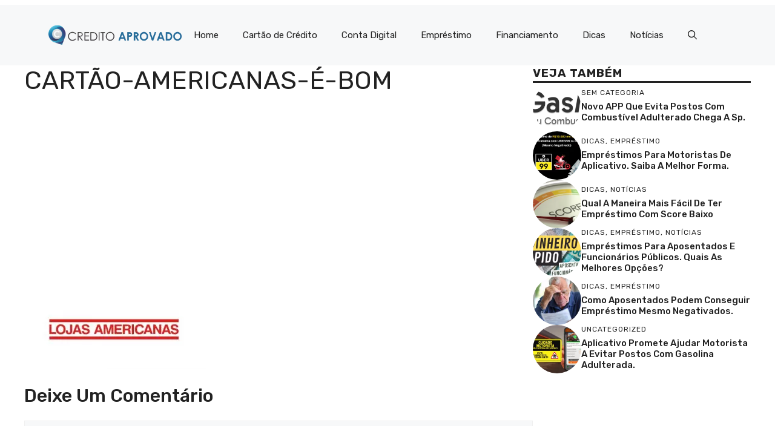

--- FILE ---
content_type: text/html; charset=UTF-8
request_url: https://meucreditoaprovado.com/cartao-americanas-e-bom/
body_size: 15507
content:
<!DOCTYPE html><html dir="ltr" lang="pt-BR" prefix="og: https://ogp.me/ns#"><head><meta charset="UTF-8"></head><body><div class="code-block code-block-1" style="margin: 8px 0; clear: both;"><script async src="https://pagead2.googlesyndication.com/pagead/js/adsbygoogle.js?client=ca-pub-3415199018360393" crossorigin="anonymous" type="cwvpsbdelayedscript" defer></script></div><title>cart&atilde;o-americanas-&eacute;-bom | Meu Cr&eacute;dito Aprovado</title><style>img:is([sizes="auto" i],[sizes^="auto," i]){contain-intrinsic-size:3000px 1500px}</style><meta name="description" content="Imagem: Bons Investimentos"><meta name="robots" content="max-image-preview:large"><meta name="author" content="Produ&ccedil;&atilde;o 03"><link rel="canonical" href="https://meucreditoaprovado.com/cartao-americanas-e-bom/"><meta name="generator" content="All in One SEO (AIOSEO) 4.7.7"><meta property="og:locale" content="pt_BR"><meta property="og:site_name" content="Meu Cr&eacute;dito Aprovado | Tudo em Dicas de Finan&ccedil;as"><meta property="og:type" content="article"><meta property="og:title" content="cart&atilde;o-americanas-&eacute;-bom | Meu Cr&eacute;dito Aprovado"><meta property="og:url" content="https://meucreditoaprovado.com/cartao-americanas-e-bom/"><meta property="og:image" content="https://meucreditoaprovado.com/wp-content/uploads/2022/11/logo-CREDITO-APROVADO.png"><meta property="og:image:secure_url" content="https://meucreditoaprovado.com/wp-content/uploads/2022/11/logo-CREDITO-APROVADO.png"><meta property="article:published_time" content="2018-10-28T16:15:52+00:00"><meta property="article:modified_time" content="2018-10-28T16:16:01+00:00"><meta name="twitter:card" content="summary_large_image"><meta name="twitter:title" content="cart&atilde;o-americanas-&eacute;-bom | Meu Cr&eacute;dito Aprovado"><meta name="twitter:image" content="https://meucreditoaprovado.com/wp-content/uploads/2022/11/logo-CREDITO-APROVADO.png"><script type="application/ld+json" class="aioseo-schema">
{"@context":"https:\/\/schema.org","@graph":[{"@type":"BreadcrumbList","@id":"https:\/\/meucreditoaprovado.com\/cartao-americanas-e-bom\/#breadcrumblist","itemListElement":[{"@type":"ListItem","@id":"https:\/\/meucreditoaprovado.com\/#listItem","position":1,"name":"In\u00edcio","item":"https:\/\/meucreditoaprovado.com\/","nextItem":{"@type":"ListItem","@id":"https:\/\/meucreditoaprovado.com\/cartao-americanas-e-bom\/#listItem","name":"cart\u00e3o-americanas-\u00e9-bom"}},{"@type":"ListItem","@id":"https:\/\/meucreditoaprovado.com\/cartao-americanas-e-bom\/#listItem","position":2,"name":"cart\u00e3o-americanas-\u00e9-bom","previousItem":{"@type":"ListItem","@id":"https:\/\/meucreditoaprovado.com\/#listItem","name":"In\u00edcio"}}]},{"@type":"ItemPage","@id":"https:\/\/meucreditoaprovado.com\/cartao-americanas-e-bom\/#itempage","url":"https:\/\/meucreditoaprovado.com\/cartao-americanas-e-bom\/","name":"cart\u00e3o-americanas-\u00e9-bom | Meu Cr\u00e9dito Aprovado","description":"Imagem: Bons Investimentos","inLanguage":"pt-BR","isPartOf":{"@id":"https:\/\/meucreditoaprovado.com\/#website"},"breadcrumb":{"@id":"https:\/\/meucreditoaprovado.com\/cartao-americanas-e-bom\/#breadcrumblist"},"author":{"@id":"https:\/\/meucreditoaprovado.com\/author\/gabriel\/#author"},"creator":{"@id":"https:\/\/meucreditoaprovado.com\/author\/gabriel\/#author"},"datePublished":"2018-10-28T13:15:52-03:00","dateModified":"2018-10-28T13:16:01-03:00"},{"@type":"Organization","@id":"https:\/\/meucreditoaprovado.com\/#organization","name":"Meu Cr\u00e9dito Aprovado","description":"Tudo em Dicas de Finan\u00e7as","url":"https:\/\/meucreditoaprovado.com\/","logo":{"@type":"ImageObject","url":"https:\/\/meucreditoaprovado.com\/wp-content\/uploads\/2022\/11\/logo-CREDITO-APROVADO.png","@id":"https:\/\/meucreditoaprovado.com\/cartao-americanas-e-bom\/#organizationLogo","width":5433,"height":774},"image":{"@id":"https:\/\/meucreditoaprovado.com\/cartao-americanas-e-bom\/#organizationLogo"}},{"@type":"Person","@id":"https:\/\/meucreditoaprovado.com\/author\/gabriel\/#author","url":"https:\/\/meucreditoaprovado.com\/author\/gabriel\/","name":"Produ\u00e7\u00e3o 03","image":{"@type":"ImageObject","@id":"https:\/\/meucreditoaprovado.com\/cartao-americanas-e-bom\/#authorImage","url":"https:\/\/secure.gravatar.com\/avatar\/a5ba9a914acbb86caddb7c051c33973a?s=96&d=mm&r=g","width":96,"height":96,"caption":"Produ\u00e7\u00e3o 03"}},{"@type":"WebSite","@id":"https:\/\/meucreditoaprovado.com\/#website","url":"https:\/\/meucreditoaprovado.com\/","name":"Meu Cr\u00e9dito Aprovado","description":"Tudo em Dicas de Finan\u00e7as","inLanguage":"pt-BR","publisher":{"@id":"https:\/\/meucreditoaprovado.com\/#organization"}}]}
</script><meta name="viewport" content="width=device-width, initial-scale=1"><link href="https://fonts.gstatic.com" crossorigin rel="preconnect"><link href="https://fonts.googleapis.com" crossorigin rel="preconnect"><link rel="alternate" type="application/rss+xml" title="Feed para Meu Cr&eacute;dito Aprovado &raquo;" href="https://meucreditoaprovado.com/feed/"><link rel="alternate" type="application/rss+xml" title="Feed de coment&aacute;rios para Meu Cr&eacute;dito Aprovado &raquo;" href="https://meucreditoaprovado.com/comments/feed/"><link rel="alternate" type="application/rss+xml" title="Feed de coment&aacute;rios para Meu Cr&eacute;dito Aprovado &raquo; cart&atilde;o-americanas-&eacute;-bom" href="https://meucreditoaprovado.com/feed/?attachment_id=514"><script type="cwvpsbdelayedscript">
window._wpemojiSettings = {"baseUrl":"https:\/\/s.w.org\/images\/core\/emoji\/15.0.3\/72x72\/","ext":".png","svgUrl":"https:\/\/s.w.org\/images\/core\/emoji\/15.0.3\/svg\/","svgExt":".svg","source":{"concatemoji":"https:\/\/meucreditoaprovado.com\/wp-includes\/js\/wp-emoji-release.min.js?ver=6.7.1&time=1769751275"}};

!function(i,n){var o,s,e;function c(e){try{var t={supportTests:e,timestamp:(new Date).valueOf()};sessionStorage.setItem(o,JSON.stringify(t))}catch(e){}}function p(e,t,n){e.clearRect(0,0,e.canvas.width,e.canvas.height),e.fillText(t,0,0);var t=new Uint32Array(e.getImageData(0,0,e.canvas.width,e.canvas.height).data),r=(e.clearRect(0,0,e.canvas.width,e.canvas.height),e.fillText(n,0,0),new Uint32Array(e.getImageData(0,0,e.canvas.width,e.canvas.height).data));return t.every(function(e,t){return e===r[t]})}function u(e,t,n){switch(t){case"flag":return n(e,"\ud83c\udff3\ufe0f\u200d\u26a7\ufe0f","\ud83c\udff3\ufe0f\u200b\u26a7\ufe0f")?!1:!n(e,"\ud83c\uddfa\ud83c\uddf3","\ud83c\uddfa\u200b\ud83c\uddf3")&&!n(e,"\ud83c\udff4\udb40\udc67\udb40\udc62\udb40\udc65\udb40\udc6e\udb40\udc67\udb40\udc7f","\ud83c\udff4\u200b\udb40\udc67\u200b\udb40\udc62\u200b\udb40\udc65\u200b\udb40\udc6e\u200b\udb40\udc67\u200b\udb40\udc7f");case"emoji":return!n(e,"\ud83d\udc26\u200d\u2b1b","\ud83d\udc26\u200b\u2b1b")}return!1}function f(e,t,n){var r="undefined"!=typeof WorkerGlobalScope&&self instanceof WorkerGlobalScope?new OffscreenCanvas(300,150):i.createElement("canvas"),a=r.getContext("2d",{willReadFrequently:!0}),o=(a.textBaseline="top",a.font="600 32px Arial",{});return e.forEach(function(e){o[e]=t(a,e,n)}),o}function t(e){var t=i.createElement("script");t.src=e,t.defer=!0,i.head.appendChild(t)}"undefined"!=typeof Promise&&(o="wpEmojiSettingsSupports",s=["flag","emoji"],n.supports={everything:!0,everythingExceptFlag:!0},e=new Promise(function(e){i.addEventListener("DOMContentLoaded",e,{once:!0})}),new Promise(function(t){var n=function(){try{var e=JSON.parse(sessionStorage.getItem(o));if("object"==typeof e&&"number"==typeof e.timestamp&&(new Date).valueOf()<e.timestamp+604800&&"object"==typeof e.supportTests)return e.supportTests}catch(e){}return null}();if(!n){if("undefined"!=typeof Worker&&"undefined"!=typeof OffscreenCanvas&&"undefined"!=typeof URL&&URL.createObjectURL&&"undefined"!=typeof Blob)try{var e="postMessage("+f.toString()+"("+[JSON.stringify(s),u.toString(),p.toString()].join(",")+"));",r=new Blob([e],{type:"text/javascript"}),a=new Worker(URL.createObjectURL(r),{name:"wpTestEmojiSupports"});return void(a.onmessage=function(e){c(n=e.data),a.terminate(),t(n)})}catch(e){}c(n=f(s,u,p))}t(n)}).then(function(e){for(var t in e)n.supports[t]=e[t],n.supports.everything=n.supports.everything&&n.supports[t],"flag"!==t&&(n.supports.everythingExceptFlag=n.supports.everythingExceptFlag&&n.supports[t]);n.supports.everythingExceptFlag=n.supports.everythingExceptFlag&&!n.supports.flag,n.DOMReady=!1,n.readyCallback=function(){n.DOMReady=!0}}).then(function(){return e}).then(function(){var e;n.supports.everything||(n.readyCallback(),(e=n.source||{}).concatemoji?t(e.concatemoji):e.wpemoji&&e.twemoji&&(t(e.twemoji),t(e.wpemoji)))}))}((window,document),window._wpemojiSettings);
</script><style id="wp-emoji-styles-inline-css">img.wp-smiley,img.emoji{display:inline !important;border:none !important;box-shadow:none !important;height:1em !important;width:1em !important;margin:0 0.07em !important;vertical-align:-0.1em !important;background:none !important;padding:0 !important}</style><link rel="stylesheet" id="wp-block-library-css" href="https://meucreditoaprovado.com/wp-includes/css/dist/block-library/style.min.css?ver=6.7.1" media="all"><style id="classic-theme-styles-inline-css">.wp-block-button__link{color:#fff;background-color:#32373c;border-radius:9999px;box-shadow:none;text-decoration:none;padding:calc(.667em + 2px) calc(1.333em + 2px);font-size:1.125em}.wp-block-file__button{background:#32373c;color:#fff;text-decoration:none}</style><style id="global-styles-inline-css">:root{--wp--preset--aspect-ratio--square:1;--wp--preset--aspect-ratio--4-3:4/3;--wp--preset--aspect-ratio--3-4:3/4;--wp--preset--aspect-ratio--3-2:3/2;--wp--preset--aspect-ratio--2-3:2/3;--wp--preset--aspect-ratio--16-9:16/9;--wp--preset--aspect-ratio--9-16:9/16;--wp--preset--color--black:#000000;--wp--preset--color--cyan-bluish-gray:#abb8c3;--wp--preset--color--white:#ffffff;--wp--preset--color--pale-pink:#f78da7;--wp--preset--color--vivid-red:#cf2e2e;--wp--preset--color--luminous-vivid-orange:#ff6900;--wp--preset--color--luminous-vivid-amber:#fcb900;--wp--preset--color--light-green-cyan:#7bdcb5;--wp--preset--color--vivid-green-cyan:#00d084;--wp--preset--color--pale-cyan-blue:#8ed1fc;--wp--preset--color--vivid-cyan-blue:#0693e3;--wp--preset--color--vivid-purple:#9b51e0;--wp--preset--color--contrast:var(--contrast);--wp--preset--color--contrast-2:var(--contrast-2);--wp--preset--color--contrast-3:var(--contrast-3);--wp--preset--color--base:var(--base);--wp--preset--color--base-2:var(--base-2);--wp--preset--color--base-3:var(--base-3);--wp--preset--color--accent:var(--accent);--wp--preset--color--accent-2:var(--accent-2);--wp--preset--gradient--vivid-cyan-blue-to-vivid-purple:linear-gradient(135deg,rgba(6,147,227,1) 0%,rgb(155,81,224) 100%);--wp--preset--gradient--light-green-cyan-to-vivid-green-cyan:linear-gradient(135deg,rgb(122,220,180) 0%,rgb(0,208,130) 100%);--wp--preset--gradient--luminous-vivid-amber-to-luminous-vivid-orange:linear-gradient(135deg,rgba(252,185,0,1) 0%,rgba(255,105,0,1) 100%);--wp--preset--gradient--luminous-vivid-orange-to-vivid-red:linear-gradient(135deg,rgba(255,105,0,1) 0%,rgb(207,46,46) 100%);--wp--preset--gradient--very-light-gray-to-cyan-bluish-gray:linear-gradient(135deg,rgb(238,238,238) 0%,rgb(169,184,195) 100%);--wp--preset--gradient--cool-to-warm-spectrum:linear-gradient(135deg,rgb(74,234,220) 0%,rgb(151,120,209) 20%,rgb(207,42,186) 40%,rgb(238,44,130) 60%,rgb(251,105,98) 80%,rgb(254,248,76) 100%);--wp--preset--gradient--blush-light-purple:linear-gradient(135deg,rgb(255,206,236) 0%,rgb(152,150,240) 100%);--wp--preset--gradient--blush-bordeaux:linear-gradient(135deg,rgb(254,205,165) 0%,rgb(254,45,45) 50%,rgb(107,0,62) 100%);--wp--preset--gradient--luminous-dusk:linear-gradient(135deg,rgb(255,203,112) 0%,rgb(199,81,192) 50%,rgb(65,88,208) 100%);--wp--preset--gradient--pale-ocean:linear-gradient(135deg,rgb(255,245,203) 0%,rgb(182,227,212) 50%,rgb(51,167,181) 100%);--wp--preset--gradient--electric-grass:linear-gradient(135deg,rgb(202,248,128) 0%,rgb(113,206,126) 100%);--wp--preset--gradient--midnight:linear-gradient(135deg,rgb(2,3,129) 0%,rgb(40,116,252) 100%);--wp--preset--font-size--small:13px;--wp--preset--font-size--medium:20px;--wp--preset--font-size--large:36px;--wp--preset--font-size--x-large:42px;--wp--preset--spacing--20:0.44rem;--wp--preset--spacing--30:0.67rem;--wp--preset--spacing--40:1rem;--wp--preset--spacing--50:1.5rem;--wp--preset--spacing--60:2.25rem;--wp--preset--spacing--70:3.38rem;--wp--preset--spacing--80:5.06rem;--wp--preset--shadow--natural:6px 6px 9px rgba(0,0,0,0.2);--wp--preset--shadow--deep:12px 12px 50px rgba(0,0,0,0.4);--wp--preset--shadow--sharp:6px 6px 0px rgba(0,0,0,0.2);--wp--preset--shadow--outlined:6px 6px 0px -3px rgba(255,255,255,1),6px 6px rgba(0,0,0,1);--wp--preset--shadow--crisp:6px 6px 0px rgba(0,0,0,1)}:where(.is-layout-flex){gap:0.5em}:where(.is-layout-grid){gap:0.5em}body .is-layout-flex{display:flex}.is-layout-flex{flex-wrap:wrap;align-items:center}.is-layout-flex >:is(*,div){margin:0}body .is-layout-grid{display:grid}.is-layout-grid >:is(*,div){margin:0}:where(.wp-block-columns.is-layout-flex){gap:2em}:where(.wp-block-columns.is-layout-grid){gap:2em}:where(.wp-block-post-template.is-layout-flex){gap:1.25em}:where(.wp-block-post-template.is-layout-grid){gap:1.25em}.has-black-color{color:var(--wp--preset--color--black) !important}.has-cyan-bluish-gray-color{color:var(--wp--preset--color--cyan-bluish-gray) !important}.has-white-color{color:var(--wp--preset--color--white) !important}.has-pale-pink-color{color:var(--wp--preset--color--pale-pink) !important}.has-vivid-red-color{color:var(--wp--preset--color--vivid-red) !important}.has-luminous-vivid-orange-color{color:var(--wp--preset--color--luminous-vivid-orange) !important}.has-luminous-vivid-amber-color{color:var(--wp--preset--color--luminous-vivid-amber) !important}.has-light-green-cyan-color{color:var(--wp--preset--color--light-green-cyan) !important}.has-vivid-green-cyan-color{color:var(--wp--preset--color--vivid-green-cyan) !important}.has-pale-cyan-blue-color{color:var(--wp--preset--color--pale-cyan-blue) !important}.has-vivid-cyan-blue-color{color:var(--wp--preset--color--vivid-cyan-blue) !important}.has-vivid-purple-color{color:var(--wp--preset--color--vivid-purple) !important}.has-black-background-color{background-color:var(--wp--preset--color--black) !important}.has-cyan-bluish-gray-background-color{background-color:var(--wp--preset--color--cyan-bluish-gray) !important}.has-white-background-color{background-color:var(--wp--preset--color--white) !important}.has-pale-pink-background-color{background-color:var(--wp--preset--color--pale-pink) !important}.has-vivid-red-background-color{background-color:var(--wp--preset--color--vivid-red) !important}.has-luminous-vivid-orange-background-color{background-color:var(--wp--preset--color--luminous-vivid-orange) !important}.has-luminous-vivid-amber-background-color{background-color:var(--wp--preset--color--luminous-vivid-amber) !important}.has-light-green-cyan-background-color{background-color:var(--wp--preset--color--light-green-cyan) !important}.has-vivid-green-cyan-background-color{background-color:var(--wp--preset--color--vivid-green-cyan) !important}.has-pale-cyan-blue-background-color{background-color:var(--wp--preset--color--pale-cyan-blue) !important}.has-vivid-cyan-blue-background-color{background-color:var(--wp--preset--color--vivid-cyan-blue) !important}.has-vivid-purple-background-color{background-color:var(--wp--preset--color--vivid-purple) !important}.has-black-border-color{border-color:var(--wp--preset--color--black) !important}.has-cyan-bluish-gray-border-color{border-color:var(--wp--preset--color--cyan-bluish-gray) !important}.has-white-border-color{border-color:var(--wp--preset--color--white) !important}.has-pale-pink-border-color{border-color:var(--wp--preset--color--pale-pink) !important}.has-vivid-red-border-color{border-color:var(--wp--preset--color--vivid-red) !important}.has-luminous-vivid-orange-border-color{border-color:var(--wp--preset--color--luminous-vivid-orange) !important}.has-luminous-vivid-amber-border-color{border-color:var(--wp--preset--color--luminous-vivid-amber) !important}.has-light-green-cyan-border-color{border-color:var(--wp--preset--color--light-green-cyan) !important}.has-vivid-green-cyan-border-color{border-color:var(--wp--preset--color--vivid-green-cyan) !important}.has-pale-cyan-blue-border-color{border-color:var(--wp--preset--color--pale-cyan-blue) !important}.has-vivid-cyan-blue-border-color{border-color:var(--wp--preset--color--vivid-cyan-blue) !important}.has-vivid-purple-border-color{border-color:var(--wp--preset--color--vivid-purple) !important}.has-vivid-cyan-blue-to-vivid-purple-gradient-background{background:var(--wp--preset--gradient--vivid-cyan-blue-to-vivid-purple) !important}.has-light-green-cyan-to-vivid-green-cyan-gradient-background{background:var(--wp--preset--gradient--light-green-cyan-to-vivid-green-cyan) !important}.has-luminous-vivid-amber-to-luminous-vivid-orange-gradient-background{background:var(--wp--preset--gradient--luminous-vivid-amber-to-luminous-vivid-orange) !important}.has-luminous-vivid-orange-to-vivid-red-gradient-background{background:var(--wp--preset--gradient--luminous-vivid-orange-to-vivid-red) !important}.has-very-light-gray-to-cyan-bluish-gray-gradient-background{background:var(--wp--preset--gradient--very-light-gray-to-cyan-bluish-gray) !important}.has-cool-to-warm-spectrum-gradient-background{background:var(--wp--preset--gradient--cool-to-warm-spectrum) !important}.has-blush-light-purple-gradient-background{background:var(--wp--preset--gradient--blush-light-purple) !important}.has-blush-bordeaux-gradient-background{background:var(--wp--preset--gradient--blush-bordeaux) !important}.has-luminous-dusk-gradient-background{background:var(--wp--preset--gradient--luminous-dusk) !important}.has-pale-ocean-gradient-background{background:var(--wp--preset--gradient--pale-ocean) !important}.has-electric-grass-gradient-background{background:var(--wp--preset--gradient--electric-grass) !important}.has-midnight-gradient-background{background:var(--wp--preset--gradient--midnight) !important}.has-small-font-size{font-size:var(--wp--preset--font-size--small) !important}.has-medium-font-size{font-size:var(--wp--preset--font-size--medium) !important}.has-large-font-size{font-size:var(--wp--preset--font-size--large) !important}.has-x-large-font-size{font-size:var(--wp--preset--font-size--x-large) !important}:where(.wp-block-post-template.is-layout-flex){gap:1.25em}:where(.wp-block-post-template.is-layout-grid){gap:1.25em}:where(.wp-block-columns.is-layout-flex){gap:2em}:where(.wp-block-columns.is-layout-grid){gap:2em}:root:where(.wp-block-pullquote){font-size:1.5em;line-height:1.6}</style><link rel="stylesheet" id="generate-comments-css" href="https://meucreditoaprovado.com/wp-content/themes/generatepress/assets/css/components/comments.min.css?ver=3.5.1" media="all"><link rel="stylesheet" id="generate-style-css" href="https://meucreditoaprovado.com/wp-content/themes/generatepress/assets/css/main.min.css?ver=3.5.1" media="all"><style id="generate-style-inline-css">body{background-color:var(--base-3);color:var(--contrast)}a{color:var(--accent)}a:hover,a:focus{text-decoration:underline}.entry-title a,.site-branding a,a.button,.wp-block-button__link,.main-navigation a{text-decoration:none}a:hover,a:focus,a:active{color:var(--contrast)}.wp-block-group__inner-container{max-width:1200px;margin-left:auto;margin-right:auto}.site-header .header-image{width:220px}:root{--contrast:#222222;--contrast-2:#575760;--contrast-3:#b2b2be;--base:#f0f0f0;--base-2:#f7f8f9;--base-3:#ffffff;--accent:#0C4767;--accent-2:#566E3D}:root .has-contrast-color{color:var(--contrast)}:root .has-contrast-background-color{background-color:var(--contrast)}:root .has-contrast-2-color{color:var(--contrast-2)}:root .has-contrast-2-background-color{background-color:var(--contrast-2)}:root .has-contrast-3-color{color:var(--contrast-3)}:root .has-contrast-3-background-color{background-color:var(--contrast-3)}:root .has-base-color{color:var(--base)}:root .has-base-background-color{background-color:var(--base)}:root .has-base-2-color{color:var(--base-2)}:root .has-base-2-background-color{background-color:var(--base-2)}:root .has-base-3-color{color:var(--base-3)}:root .has-base-3-background-color{background-color:var(--base-3)}:root .has-accent-color{color:var(--accent)}:root .has-accent-background-color{background-color:var(--accent)}:root .has-accent-2-color{color:var(--accent-2)}:root .has-accent-2-background-color{background-color:var(--accent-2)}.gp-modal:not(.gp-modal--open):not(.gp-modal--transition){display:none}.gp-modal--transition:not(.gp-modal--open){pointer-events:none}.gp-modal-overlay:not(.gp-modal-overlay--open):not(.gp-modal--transition){display:none}.gp-modal__overlay{display:none;position:fixed;top:0;left:0;right:0;bottom:0;background:rgba(0,0,0,0.2);display:flex;justify-content:center;align-items:center;z-index:10000;backdrop-filter:blur(3px);transition:opacity 500ms ease;opacity:0}.gp-modal--open:not(.gp-modal--transition) .gp-modal__overlay{opacity:1}.gp-modal__container{max-width:100%;max-height:100vh;transform:scale(0.9);transition:transform 500ms ease;padding:0 10px}.gp-modal--open:not(.gp-modal--transition) .gp-modal__container{transform:scale(1)}.search-modal-fields{display:flex}.gp-search-modal .gp-modal__overlay{align-items:flex-start;padding-top:25vh;background:var(--gp-search-modal-overlay-bg-color)}.search-modal-form{width:500px;max-width:100%;background-color:var(--gp-search-modal-bg-color);color:var(--gp-search-modal-text-color)}.search-modal-form .search-field,.search-modal-form .search-field:focus{width:100%;height:60px;background-color:transparent;border:0;appearance:none;color:currentColor}.search-modal-fields button,.search-modal-fields button:active,.search-modal-fields button:focus,.search-modal-fields button:hover{background-color:transparent;border:0;color:currentColor;width:60px}body,button,input,select,textarea{font-family:Rubik,sans-serif}h2{text-transform:uppercase;font-size:30px}@media (max-width:768px){h2{font-size:22px}}h1{text-transform:uppercase}h3{font-weight:500;text-transform:capitalize;font-size:30px}h6{font-weight:400;text-transform:uppercase;font-size:13px;letter-spacing:1px;line-height:1em;margin-bottom:13px}h4{font-weight:600;text-transform:uppercase;font-size:19px;letter-spacing:1px;line-height:1.4em;margin-bottom:0px}.top-bar{background-color:#636363;color:#ffffff}.top-bar a{color:#ffffff}.top-bar a:hover{color:#303030}.site-header{background-color:var(--base-2)}.main-title a,.main-title a:hover{color:var(--contrast)}.site-description{color:var(--contrast-2)}.main-navigation .main-nav ul li a,.main-navigation .menu-toggle,.main-navigation .menu-bar-items{color:var(--contrast)}.main-navigation .main-nav ul li:not([class*="current-menu-"]):hover > a,.main-navigation .main-nav ul li:not([class*="current-menu-"]):focus > a,.main-navigation .main-nav ul li.sfHover:not([class*="current-menu-"]) > a,.main-navigation .menu-bar-item:hover > a,.main-navigation .menu-bar-item.sfHover > a{color:var(--accent)}button.menu-toggle:hover,button.menu-toggle:focus{color:var(--contrast)}.main-navigation .main-nav ul li[class*="current-menu-"] > a{color:var(--accent)}.navigation-search input[type="search"],.navigation-search input[type="search"]:active,.navigation-search input[type="search"]:focus,.main-navigation .main-nav ul li.search-item.active > a,.main-navigation .menu-bar-items .search-item.active > a{color:var(--accent)}.main-navigation ul ul{background-color:var(--base)}.separate-containers .inside-article,.separate-containers .comments-area,.separate-containers .page-header,.one-container .container,.separate-containers .paging-navigation,.inside-page-header{background-color:var(--base-3)}.entry-title a{color:var(--contrast)}.entry-title a:hover{color:var(--contrast-2)}.entry-meta{color:var(--contrast-2)}.sidebar .widget{background-color:var(--base-3)}.footer-widgets{background-color:var(--base-3)}.site-info{background-color:var(--base-3)}input[type="text"],input[type="email"],input[type="url"],input[type="password"],input[type="search"],input[type="tel"],input[type="number"],textarea,select{color:var(--contrast);background-color:var(--base-2);border-color:var(--base)}input[type="text"]:focus,input[type="email"]:focus,input[type="url"]:focus,input[type="password"]:focus,input[type="search"]:focus,input[type="tel"]:focus,input[type="number"]:focus,textarea:focus,select:focus{color:var(--contrast);background-color:var(--base-2);border-color:var(--contrast-3)}button,html input[type="button"],input[type="reset"],input[type="submit"],a.button,a.wp-block-button__link:not(.has-background){color:#ffffff;background-color:#55555e}button:hover,html input[type="button"]:hover,input[type="reset"]:hover,input[type="submit"]:hover,a.button:hover,button:focus,html input[type="button"]:focus,input[type="reset"]:focus,input[type="submit"]:focus,a.button:focus,a.wp-block-button__link:not(.has-background):active,a.wp-block-button__link:not(.has-background):focus,a.wp-block-button__link:not(.has-background):hover{color:#ffffff;background-color:#3f4047}a.generate-back-to-top{background-color:rgba(0,0,0,0.4);color:#ffffff}a.generate-back-to-top:hover,a.generate-back-to-top:focus{background-color:rgba(0,0,0,0.6);color:#ffffff}:root{--gp-search-modal-bg-color:var(--base-3);--gp-search-modal-text-color:var(--contrast);--gp-search-modal-overlay-bg-color:rgba(0,0,0,0.2)}@media (max-width:768px){.main-navigation .menu-bar-item:hover > a,.main-navigation .menu-bar-item.sfHover > a{background:none;color:var(--contrast)}}.nav-below-header .main-navigation .inside-navigation.grid-container,.nav-above-header .main-navigation .inside-navigation.grid-container{padding:0px 20px 0px 20px}.site-main .wp-block-group__inner-container{padding:40px}.separate-containers .paging-navigation{padding-top:20px;padding-bottom:20px}.entry-content .alignwide,body:not(.no-sidebar) .entry-content .alignfull{margin-left:-40px;width:calc(100% + 80px);max-width:calc(100% + 80px)}.rtl .menu-item-has-children .dropdown-menu-toggle{padding-left:20px}.rtl .main-navigation .main-nav ul li.menu-item-has-children > a{padding-right:20px}@media (max-width:768px){.separate-containers .inside-article,.separate-containers .comments-area,.separate-containers .page-header,.separate-containers .paging-navigation,.one-container .site-content,.inside-page-header{padding:30px}.site-main .wp-block-group__inner-container{padding:30px}.inside-top-bar{padding-right:30px;padding-left:30px}.inside-header{padding-right:30px;padding-left:30px}.widget-area .widget{padding-top:30px;padding-right:30px;padding-bottom:30px;padding-left:30px}.footer-widgets-container{padding-top:30px;padding-right:30px;padding-bottom:30px;padding-left:30px}.inside-site-info{padding-right:30px;padding-left:30px}.entry-content .alignwide,body:not(.no-sidebar) .entry-content .alignfull{margin-left:-30px;width:calc(100% + 60px);max-width:calc(100% + 60px)}.one-container .site-main .paging-navigation{margin-bottom:20px}}.is-right-sidebar{width:30%}.is-left-sidebar{width:30%}.site-content .content-area{width:70%}@media (max-width:768px){.main-navigation .menu-toggle,.sidebar-nav-mobile:not(#sticky-placeholder){display:block}.main-navigation ul,.gen-sidebar-nav,.main-navigation:not(.slideout-navigation):not(.toggled) .main-nav > ul,.has-inline-mobile-toggle #site-navigation .inside-navigation > *:not(.navigation-search):not(.main-nav){display:none}.nav-align-right .inside-navigation,.nav-align-center .inside-navigation{justify-content:space-between}.has-inline-mobile-toggle .mobile-menu-control-wrapper{display:flex;flex-wrap:wrap}.has-inline-mobile-toggle .inside-header{flex-direction:row;text-align:left;flex-wrap:wrap}.has-inline-mobile-toggle .header-widget,.has-inline-mobile-toggle #site-navigation{flex-basis:100%}.nav-float-left .has-inline-mobile-toggle #site-navigation{order:10}}.dynamic-author-image-rounded{border-radius:100%}.dynamic-featured-image,.dynamic-author-image{vertical-align:middle}.one-container.blog .dynamic-content-template:not(:last-child),.one-container.archive .dynamic-content-template:not(:last-child){padding-bottom:0px}.dynamic-entry-excerpt > p:last-child{margin-bottom:0px}</style><link rel="stylesheet" id="generate-google-fonts-css" href="https://fonts.googleapis.com/css?display=swap&amp;family=Rubik%3A300%2Cregular%2C500%2C600%2C700%2C800%2C900%2C300italic%2Citalic%2C500italic%2C600italic%2C700italic%2C800italic%2C900italic&amp;display=auto&amp;ver=3.5.1" media="all"><style id="generateblocks-inline-css">.gb-container-d0a86651{display:flex;flex-wrap:wrap;align-items:center;column-gap:20px;row-gap:20px;padding-bottom:50px;color:var(--contrast)}.gb-container-d0a86651 a{color:var(--contrast)}.gb-container-d0a86651 a:hover{color:var(--contrast)}.gb-container-e9bed0be{flex-basis:100%;padding-bottom:30px}.gb-container-03919c55{height:100%;display:flex;align-items:center;column-gap:20px}.gb-grid-wrapper > .gb-grid-column-03919c55{width:100%}.gb-container-3ff058ae{flex-shrink:0;flex-basis:80px}.gb-container-c551a107{flex-shrink:1}.gb-container-73cd57e1{background-color:#002856}.gb-container-73cd57e1 > .gb-inside-container{padding-top:100px;padding-right:30px;padding-left:30px;max-width:1200px;margin-left:auto;margin-right:auto}.gb-grid-wrapper > .gb-grid-column-73cd57e1 > .gb-container{display:flex;flex-direction:column;height:100%}.gb-container-d98feecc{display:inline-flex;flex-direction:column;align-items:stretch;text-align:center;padding-top:20px}.gb-container-0f87c806{margin-top:60px;border-top:1px solid #ffffff}.gb-container-0f87c806 > .gb-inside-container{padding:60px 0;max-width:1200px;margin-left:auto;margin-right:auto}.gb-grid-wrapper > .gb-grid-column-0f87c806 > .gb-container{display:flex;flex-direction:column;height:100%}.gb-container-e6861bde > .gb-inside-container{padding:0}.gb-grid-wrapper > .gb-grid-column-e6861bde{width:50%}.gb-grid-wrapper > .gb-grid-column-e6861bde > .gb-container{display:flex;flex-direction:column;height:100%}.gb-container-7c528044{text-align:center}.gb-container-7c528044 > .gb-inside-container{padding:0}.gb-grid-wrapper > .gb-grid-column-7c528044{width:50%}.gb-grid-wrapper > .gb-grid-column-7c528044 > .gb-container{display:flex;flex-direction:column;height:100%}h4.gb-headline-9e06b5e3{flex-basis:100%;border-bottom-width:3px;border-bottom-style:solid}h6.gb-headline-14dcdb64{font-size:12px;margin-bottom:8px}h3.gb-headline-040f2ffe{font-size:15px;margin-bottom:5px}p.gb-headline-97c10964{font-size:17px;color:#ffffff}.gb-grid-wrapper-b3929361{display:flex;flex-wrap:wrap;row-gap:20px}.gb-grid-wrapper-b3929361 > .gb-grid-column{box-sizing:border-box}.gb-grid-wrapper-9cc30ed9{display:flex;flex-wrap:wrap;margin-left:-30px}.gb-grid-wrapper-9cc30ed9 > .gb-grid-column{box-sizing:border-box;padding-left:30px}.gb-image-95849c3e{border-radius:50%;width:80px;height:80px;object-fit:cover;vertical-align:middle}.gb-block-image-3d7625a3{padding-bottom:50px;text-align:center}.gb-image-3d7625a3{width:400px;vertical-align:middle}@media (max-width:1024px){.gb-grid-wrapper-b3929361{margin-left:-20px}.gb-grid-wrapper-b3929361 > .gb-grid-column{padding-left:20px}}@media (max-width:767px){.gb-container-d0a86651{text-align:center;padding-top:40px}.gb-container-e9bed0be{text-align:center;padding-bottom:50px;padding-left:25px}.gb-container-3ff058ae{width:50%;text-align:center}.gb-grid-wrapper > .gb-grid-column-3ff058ae{width:50%}.gb-container-c551a107{width:50%;text-align:left}.gb-grid-wrapper > .gb-grid-column-c551a107{width:50%}.gb-container-d98feecc{padding-top:20px}.gb-grid-wrapper > .gb-grid-column-e6861bde{width:100%}.gb-grid-wrapper > .gb-grid-column-7c528044{width:100%}h4.gb-headline-9e06b5e3{text-align:center;margin-right:20px;margin-bottom:20px;margin-left:20px;border-bottom-width:3px;border-bottom-style:solid}h6.gb-headline-14dcdb64{text-align:left}h3.gb-headline-040f2ffe{text-align:left}p.gb-headline-97c10964{font-size:10px;text-align:center}.gb-block-image-3d7625a3{text-align:center}}.gb-container .wp-block-image img{vertical-align:middle}.gb-grid-wrapper .wp-block-image{margin-bottom:0}.gb-highlight{background:none}</style><link rel="https://api.w.org/" href="https://meucreditoaprovado.com/wp-json/"><link rel="alternate" title="JSON" type="application/json" href="https://meucreditoaprovado.com/wp-json/wp/v2/media/514"><link rel="EditURI" type="application/rsd+xml" title="RSD" href="https://meucreditoaprovado.com/xmlrpc.php?rsd"><meta name="generator" content="WordPress 6.7.1"><link rel="shortlink" href="https://meucreditoaprovado.com/?p=514"><link rel="alternate" title="oEmbed (JSON)" type="application/json+oembed" href="https://meucreditoaprovado.com/wp-json/oembed/1.0/embed?url=https%3A%2F%2Fmeucreditoaprovado.com%2Fcartao-americanas-e-bom%2F"><link rel="alternate" title="oEmbed (XML)" type="text/xml+oembed" href="https://meucreditoaprovado.com/wp-json/oembed/1.0/embed?url=https%3A%2F%2Fmeucreditoaprovado.com%2Fcartao-americanas-e-bom%2F&amp;format=xml"><style type="text/css">.broken_link,a.broken_link{text-decoration:line-through}</style><link rel="icon" href="https://meucreditoaprovado.com/wp-content/uploads/2018/08/cropped-cartaolimitealto-1-32x32.png" sizes="32x32"><link rel="icon" href="https://meucreditoaprovado.com/wp-content/uploads/2018/08/cropped-cartaolimitealto-1-192x192.png" sizes="192x192"><link rel="apple-touch-icon" href="https://meucreditoaprovado.com/wp-content/uploads/2018/08/cropped-cartaolimitealto-1-180x180.png"><meta name="msapplication-TileImage" content="https://meucreditoaprovado.com/wp-content/uploads/2018/08/cropped-cartaolimitealto-1-270x270.png"><style id="wp-custom-css"> .auto-width.gb-query-loop-wrapper{flex:1}@media (min-width:768px){.sticky-container > .gb-inside-container,.sticky-container{position:sticky;top:80px}#right-sidebar .inside-right-sidebar{height:100%}}select#wp-block-categories-1{width:100%}</style><style id="wpforms-css-vars-root">:root{--wpforms-field-border-radius:3px;--wpforms-field-border-style:solid;--wpforms-field-border-size:1px;--wpforms-field-background-color:#ffffff;--wpforms-field-border-color:rgba(0,0,0,0.25);--wpforms-field-border-color-spare:rgba(0,0,0,0.25);--wpforms-field-text-color:rgba(0,0,0,0.7);--wpforms-field-menu-color:#ffffff;--wpforms-label-color:rgba(0,0,0,0.85);--wpforms-label-sublabel-color:rgba(0,0,0,0.55);--wpforms-label-error-color:#d63637;--wpforms-button-border-radius:3px;--wpforms-button-border-style:none;--wpforms-button-border-size:1px;--wpforms-button-background-color:#066aab;--wpforms-button-border-color:#066aab;--wpforms-button-text-color:#ffffff;--wpforms-page-break-color:#066aab;--wpforms-background-image:none;--wpforms-background-position:center center;--wpforms-background-repeat:no-repeat;--wpforms-background-size:cover;--wpforms-background-width:100px;--wpforms-background-height:100px;--wpforms-background-color:rgba(0,0,0,0);--wpforms-background-url:none;--wpforms-container-padding:0px;--wpforms-container-border-style:none;--wpforms-container-border-width:1px;--wpforms-container-border-color:#000000;--wpforms-container-border-radius:3px;--wpforms-field-size-input-height:43px;--wpforms-field-size-input-spacing:15px;--wpforms-field-size-font-size:16px;--wpforms-field-size-line-height:19px;--wpforms-field-size-padding-h:14px;--wpforms-field-size-checkbox-size:16px;--wpforms-field-size-sublabel-spacing:5px;--wpforms-field-size-icon-size:1;--wpforms-label-size-font-size:16px;--wpforms-label-size-line-height:19px;--wpforms-label-size-sublabel-font-size:14px;--wpforms-label-size-sublabel-line-height:17px;--wpforms-button-size-font-size:17px;--wpforms-button-size-height:41px;--wpforms-button-size-padding-h:15px;--wpforms-button-size-margin-top:10px;--wpforms-container-shadow-size-box-shadow:none}</style><a class="screen-reader-text skip-link" href="#content" title="Pular para o conte&uacute;do">Pular para o conte&uacute;do</a><header class="site-header has-inline-mobile-toggle" id="masthead" aria-label="Site" itemtype="https://schema.org/WPHeader" itemscope><div class="inside-header grid-container"><div class="site-logo"><a href="https://meucreditoaprovado.com/" rel="home"><img class="header-image is-logo-image" alt="Meu Cr&eacute;dito Aprovado" src="https://meucreditoaprovado.com/wp-content/uploads/cwv-webp-images/2022/11/logo-CREDITO-APROVADO.png.webp" srcset="https://meucreditoaprovado.com/wp-content/uploads/cwv-webp-images/2022/11/logo-CREDITO-APROVADO.png.webp" width="5433" height="774"></a></div><nav class="main-navigation mobile-menu-control-wrapper" id="mobile-menu-control-wrapper" aria-label="Mobile Toggle"><div class="menu-bar-items"><span class="menu-bar-item"><a href="#" role="button" aria-label="Open search" data-gpmodal-trigger="gp-search"><span class="gp-icon icon-search"><svg viewbox="0 0 512 512" aria-hidden="true" xmlns="http://www.w3.org/2000/svg" width="1em" height="1em"><path fill-rule="evenodd" clip-rule="evenodd" d="M208 48c-88.366 0-160 71.634-160 160s71.634 160 160 160 160-71.634 160-160S296.366 48 208 48zM0 208C0 93.125 93.125 0 208 0s208 93.125 208 208c0 48.741-16.765 93.566-44.843 129.024l133.826 134.018c9.366 9.379 9.355 24.575-.025 33.941-9.379 9.366-24.575 9.355-33.941-.025L337.238 370.987C301.747 399.167 256.839 416 208 416 93.125 416 0 322.875 0 208z"></path></svg><svg viewbox="0 0 512 512" aria-hidden="true" xmlns="http://www.w3.org/2000/svg" width="1em" height="1em"><path d="M71.029 71.029c9.373-9.372 24.569-9.372 33.942 0L256 222.059l151.029-151.03c9.373-9.372 24.569-9.372 33.942 0 9.372 9.373 9.372 24.569 0 33.942L289.941 256l151.03 151.029c9.372 9.373 9.372 24.569 0 33.942-9.373 9.372-24.569 9.372-33.942 0L256 289.941l-151.029 151.03c-9.373 9.372-24.569 9.372-33.942 0-9.372-9.373-9.372-24.569 0-33.942L222.059 256 71.029 104.971c-9.372-9.373-9.372-24.569 0-33.942z"></path></svg></span></a></span></div><button data-nav="site-navigation" class="menu-toggle" aria-controls="primary-menu" aria-expanded="false"><span class="gp-icon icon-menu-bars"><svg viewbox="0 0 512 512" aria-hidden="true" xmlns="http://www.w3.org/2000/svg" width="1em" height="1em"><path d="M0 96c0-13.255 10.745-24 24-24h464c13.255 0 24 10.745 24 24s-10.745 24-24 24H24c-13.255 0-24-10.745-24-24zm0 160c0-13.255 10.745-24 24-24h464c13.255 0 24 10.745 24 24s-10.745 24-24 24H24c-13.255 0-24-10.745-24-24zm0 160c0-13.255 10.745-24 24-24h464c13.255 0 24 10.745 24 24s-10.745 24-24 24H24c-13.255 0-24-10.745-24-24z"></path></svg><svg viewbox="0 0 512 512" aria-hidden="true" xmlns="http://www.w3.org/2000/svg" width="1em" height="1em"><path d="M71.029 71.029c9.373-9.372 24.569-9.372 33.942 0L256 222.059l151.029-151.03c9.373-9.372 24.569-9.372 33.942 0 9.372 9.373 9.372 24.569 0 33.942L289.941 256l151.03 151.029c9.372 9.373 9.372 24.569 0 33.942-9.373 9.372-24.569 9.372-33.942 0L256 289.941l-151.029 151.03c-9.373 9.372-24.569 9.372-33.942 0-9.372-9.373-9.372-24.569 0-33.942L222.059 256 71.029 104.971c-9.372-9.373-9.372-24.569 0-33.942z"></path></svg></span><span class="screen-reader-text">Menu</span></button></nav><nav class="main-navigation has-menu-bar-items sub-menu-right" id="site-navigation" aria-label="Primary" itemtype="https://schema.org/SiteNavigationElement" itemscope><div class="inside-navigation grid-container"><button class="menu-toggle" aria-controls="primary-menu" aria-expanded="false"><span class="gp-icon icon-menu-bars"><svg viewbox="0 0 512 512" aria-hidden="true" xmlns="http://www.w3.org/2000/svg" width="1em" height="1em"><path d="M0 96c0-13.255 10.745-24 24-24h464c13.255 0 24 10.745 24 24s-10.745 24-24 24H24c-13.255 0-24-10.745-24-24zm0 160c0-13.255 10.745-24 24-24h464c13.255 0 24 10.745 24 24s-10.745 24-24 24H24c-13.255 0-24-10.745-24-24zm0 160c0-13.255 10.745-24 24-24h464c13.255 0 24 10.745 24 24s-10.745 24-24 24H24c-13.255 0-24-10.745-24-24z"></path></svg><svg viewbox="0 0 512 512" aria-hidden="true" xmlns="http://www.w3.org/2000/svg" width="1em" height="1em"><path d="M71.029 71.029c9.373-9.372 24.569-9.372 33.942 0L256 222.059l151.029-151.03c9.373-9.372 24.569-9.372 33.942 0 9.372 9.373 9.372 24.569 0 33.942L289.941 256l151.03 151.029c9.372 9.373 9.372 24.569 0 33.942-9.373 9.372-24.569 9.372-33.942 0L256 289.941l-151.029 151.03c-9.373 9.372-24.569 9.372-33.942 0-9.372-9.373-9.372-24.569 0-33.942L222.059 256 71.029 104.971c-9.372-9.373-9.372-24.569 0-33.942z"></path></svg></span><span class="screen-reader-text">Menu</span></button><div id="primary-menu" class="main-nav"><ul id="menu-principal" class=" menu sf-menu"><li id="menu-item-5378" class="menu-item menu-item-type-post_type menu-item-object-page menu-item-home menu-item-5378"><a href="https://meucreditoaprovado.com/">Home</a></li><li id="menu-item-792" class="menu-item menu-item-type-taxonomy menu-item-object-category menu-item-792"><a href="https://meucreditoaprovado.com/cartao-de-credito/">Cart&atilde;o de Cr&eacute;dito</a></li><li id="menu-item-5822" class="menu-item menu-item-type-taxonomy menu-item-object-category menu-item-5822"><a href="https://meucreditoaprovado.com/conta-digital/">Conta Digital</a></li><li id="menu-item-2129" class="menu-item menu-item-type-taxonomy menu-item-object-category menu-item-2129"><a href="https://meucreditoaprovado.com/emprestimo/">Empr&eacute;stimo</a></li><li id="menu-item-5830" class="menu-item menu-item-type-taxonomy menu-item-object-category menu-item-5830"><a href="https://meucreditoaprovado.com/financiamento/">Financiamento</a></li><li id="menu-item-793" class="menu-item menu-item-type-taxonomy menu-item-object-category menu-item-793"><a href="https://meucreditoaprovado.com/dicas/">Dicas</a></li><li id="menu-item-5824" class="menu-item menu-item-type-taxonomy menu-item-object-category menu-item-5824"><a href="https://meucreditoaprovado.com/noticias/">Not&iacute;cias</a></li></ul></div><div class="menu-bar-items"><span class="menu-bar-item"><a href="#" role="button" aria-label="Open search" data-gpmodal-trigger="gp-search"><span class="gp-icon icon-search"><svg viewbox="0 0 512 512" aria-hidden="true" xmlns="http://www.w3.org/2000/svg" width="1em" height="1em"><path fill-rule="evenodd" clip-rule="evenodd" d="M208 48c-88.366 0-160 71.634-160 160s71.634 160 160 160 160-71.634 160-160S296.366 48 208 48zM0 208C0 93.125 93.125 0 208 0s208 93.125 208 208c0 48.741-16.765 93.566-44.843 129.024l133.826 134.018c9.366 9.379 9.355 24.575-.025 33.941-9.379 9.366-24.575 9.355-33.941-.025L337.238 370.987C301.747 399.167 256.839 416 208 416 93.125 416 0 322.875 0 208z"></path></svg><svg viewbox="0 0 512 512" aria-hidden="true" xmlns="http://www.w3.org/2000/svg" width="1em" height="1em"><path d="M71.029 71.029c9.373-9.372 24.569-9.372 33.942 0L256 222.059l151.029-151.03c9.373-9.372 24.569-9.372 33.942 0 9.372 9.373 9.372 24.569 0 33.942L289.941 256l151.03 151.029c9.372 9.373 9.372 24.569 0 33.942-9.373 9.372-24.569 9.372-33.942 0L256 289.941l-151.029 151.03c-9.373 9.372-24.569 9.372-33.942 0-9.372-9.373-9.372-24.569 0-33.942L222.059 256 71.029 104.971c-9.372-9.373-9.372-24.569 0-33.942z"></path></svg></span></a></span></div></div></nav></div></header><div class="site grid-container container hfeed" id="page"><div class="site-content" id="content"><div class="content-area" id="primary"><main class="site-main" id="main"><article id="post-514" class="post-514 attachment type-attachment status-inherit hentry" itemtype="https://schema.org/CreativeWork" itemscope><div class="inside-article"><header class="entry-header"><h1 class="entry-title" itemprop="headline">cart&atilde;o-americanas-&eacute;-bom</h1></header><div class="entry-content" itemprop="text"><div class="code-block code-block-2" style="margin: 8px auto; text-align: center; display: block; clear: both;"><script async src="https://pagead2.googlesyndication.com/pagead/js/adsbygoogle.js?client=ca-pub-3415199018360393" crossorigin="anonymous" type="cwvpsbdelayedscript" defer></script><ins class="adsbygoogle" style="display:block" data-ad-client="ca-pub-3415199018360393" data-ad-slot="1613040589" data-ad-format="auto" data-full-width-responsive="true"></ins><script type="cwvpsbdelayedscript">
(adsbygoogle = window.adsbygoogle || []).push({});
</script></div><p class="attachment"><a href="https://meucreditoaprovado.com/wp-content/uploads/2018/10/cart%C3%A3o-americanas-%C3%A9-bom.jpg"><img decoding="async" width="300" height="129" src="https://meucreditoaprovado.com/wp-content/uploads/cwv-webp-images/2018/10/cart%C3%A3o-americanas-%C3%A9-bom-300x129.jpg.webp" class="attachment-medium size-medium" alt="Cart&atilde;o Americanas &eacute; Bom" srcset="https://meucreditoaprovado.com/wp-content/uploads/cwv-webp-images/2018/10/cart&atilde;o-americanas-&eacute;-bom-300x129.jpg.webp" sizes="(max-width: 300px) 100vw, 300px"></a></p></div></div></article><div class="comments-area"><div id="comments"><div id="respond" class="comment-respond"><h3 id="reply-title" class="comment-reply-title">Deixe um coment&aacute;rio <small><a rel="nofollow" id="cancel-comment-reply-link" href="/cartao-americanas-e-bom/#respond" style="display:none;">Cancelar resposta</a></small></h3><form action="https://meucreditoaprovado.com/wp-comments-post.php" method="post" id="commentform" class="comment-form" novalidate><p class="comment-form-comment"><label for="comment" class="screen-reader-text">Coment&aacute;rio</label><textarea id="comment" name="comment" cols="45" rows="8" required></textarea></p><label for="author" class="screen-reader-text">Nome</label><input placeholder="Nome *" id="author" name="author" type="text" value="" size="30" required><label for="email" class="screen-reader-text">E-mail</label><input placeholder="E-mail *" id="email" name="email" type="email" value="" size="30" required><label for="url" class="screen-reader-text">Site</label><input placeholder="Site" id="url" name="url" type="url" value="" size="30"><p class="form-submit"><input name="submit" type="submit" id="submit" class="submit" value="Coment&aacute;rio do post"><input type="hidden" name="comment_post_ID" value="514" id="comment_post_ID"><input type="hidden" name="comment_parent" id="comment_parent" value="0"></p></form></div></div></div></main></div><div class="widget-area sidebar is-right-sidebar" id="right-sidebar"><div class="inside-right-sidebar"><div class="gb-container gb-container-d0a86651 sticky-container"><h4 class="gb-headline gb-headline-9e06b5e3 gb-headline-text"><strong>Veja tamb&eacute;m</strong></h4><div class="gb-container gb-container-e9bed0be"><div class="gb-grid-wrapper gb-grid-wrapper-b3929361 gb-query-loop-wrapper"><div class="gb-grid-column gb-grid-column-03919c55 gb-query-loop-item post-6260 post type-post status-publish format-standard has-post-thumbnail hentry category-sem-categoria"><div class="gb-container gb-container-03919c55"><div class="gb-container gb-container-3ff058ae"><figure class="gb-block-image gb-block-image-95849c3e"><a href="https://meucreditoaprovado.com/aplicativo-que-evita-postos-com-combustivel-adulterado-chega-a-sp/"><img width="150" height="150" src="https://meucreditoaprovado.com/wp-content/uploads/cwv-webp-images/2025/04/gasmap-logo-150x150.png.webp" class="gb-image-95849c3e" alt="gasmap" decoding="async" loading="lazy" srcset=""></a></figure></div><div class="gb-container gb-container-c551a107"><h6 class="gb-headline gb-headline-14dcdb64 gb-headline-text"><span class="post-term-item term-sem-categoria">Sem categoria</span></h6><h3 class="gb-headline gb-headline-040f2ffe gb-headline-text"><a href="https://meucreditoaprovado.com/aplicativo-que-evita-postos-com-combustivel-adulterado-chega-a-sp/">Novo APP que evita postos com combust&iacute;vel adulterado chega a sp.</a></h3></div></div></div><div class="gb-grid-column gb-grid-column-03919c55 gb-query-loop-item post-6255 post type-post status-publish format-standard has-post-thumbnail hentry category-dicas category-emprestimo"><div class="gb-container gb-container-03919c55"><div class="gb-container gb-container-3ff058ae"><figure class="gb-block-image gb-block-image-95849c3e"><a href="https://meucreditoaprovado.com/emprestimos-para-motoristas-de-aplicativo-saiba-a-melhor-forma/"><img width="150" height="150" src="https://meucreditoaprovado.com/wp-content/uploads/cwv-webp-images/2025/04/Emprestimo-de-ate-R10.000-para-quem-trabalha-co-150x150.png.webp" class="gb-image-95849c3e" alt="Emprestimo De Ate R10.000 Para Quem Trabalha Co" decoding="async" loading="lazy" srcset=""></a></figure></div><div class="gb-container gb-container-c551a107"><h6 class="gb-headline gb-headline-14dcdb64 gb-headline-text"><span class="post-term-item term-dicas">Dicas</span>, <span class="post-term-item term-emprestimo">Empr&eacute;stimo</span></h6><h3 class="gb-headline gb-headline-040f2ffe gb-headline-text"><a href="https://meucreditoaprovado.com/emprestimos-para-motoristas-de-aplicativo-saiba-a-melhor-forma/">Empr&eacute;stimos para motoristas de aplicativo. saiba a melhor forma.</a></h3></div></div></div><div class="gb-grid-column gb-grid-column-03919c55 gb-query-loop-item post-6252 post type-post status-publish format-standard has-post-thumbnail hentry category-dicas category-noticias tag-emprestimo-2 tag-emprestimo tag-emprestimo-pessoal tag-financas tag-score-baixo tag-score-2"><div class="gb-container gb-container-03919c55"><div class="gb-container gb-container-3ff058ae"><figure class="gb-block-image gb-block-image-95849c3e"><a href="https://meucreditoaprovado.com/qual-a-maneira-mais-facil-de-ter-emprestimo-com-score-baixo/"><img width="150" height="150" src="https://meucreditoaprovado.com/wp-content/uploads/cwv-webp-images/2025/03/score-150x150.png.webp" class="gb-image-95849c3e" alt="Score" decoding="async" loading="lazy" srcset=""></a></figure></div><div class="gb-container gb-container-c551a107"><h6 class="gb-headline gb-headline-14dcdb64 gb-headline-text"><span class="post-term-item term-dicas">Dicas</span>, <span class="post-term-item term-noticias">Not&iacute;cias</span></h6><h3 class="gb-headline gb-headline-040f2ffe gb-headline-text"><a href="https://meucreditoaprovado.com/qual-a-maneira-mais-facil-de-ter-emprestimo-com-score-baixo/">Qual a maneira mais f&aacute;cil de ter empr&eacute;stimo com Score baixo</a></h3></div></div></div><div class="gb-grid-column gb-grid-column-03919c55 gb-query-loop-item post-6248 post type-post status-publish format-standard has-post-thumbnail hentry category-dicas category-emprestimo category-noticias"><div class="gb-container gb-container-03919c55"><div class="gb-container gb-container-3ff058ae"><figure class="gb-block-image gb-block-image-95849c3e"><a href="https://meucreditoaprovado.com/emprestimos-para-aposentados-e-funcionarios-publicos-quais-as-melhores-opcoes/"><img width="150" height="150" src="https://meucreditoaprovado.com/wp-content/uploads/cwv-webp-images/2025/02/Miniatura-do-YouTube-Lucro-Rapido-em-Dolar-Amarelo-e-Azul--150x150.png.webp" class="gb-image-95849c3e" alt="Miniatura Do YouTube Lucro Rapido Em Dolar Amarelo E Azul " decoding="async" loading="lazy" srcset=""></a></figure></div><div class="gb-container gb-container-c551a107"><h6 class="gb-headline gb-headline-14dcdb64 gb-headline-text"><span class="post-term-item term-dicas">Dicas</span>, <span class="post-term-item term-emprestimo">Empr&eacute;stimo</span>, <span class="post-term-item term-noticias">Not&iacute;cias</span></h6><h3 class="gb-headline gb-headline-040f2ffe gb-headline-text"><a href="https://meucreditoaprovado.com/emprestimos-para-aposentados-e-funcionarios-publicos-quais-as-melhores-opcoes/">Empr&eacute;stimos para Aposentados e Funcion&aacute;rios P&uacute;blicos. Quais as melhores op&ccedil;&otilde;es?</a></h3></div></div></div><div class="gb-grid-column gb-grid-column-03919c55 gb-query-loop-item post-6245 post type-post status-publish format-standard has-post-thumbnail hentry category-dicas category-emprestimo tag-emprestimo-para-aposentados"><div class="gb-container gb-container-03919c55"><div class="gb-container gb-container-3ff058ae"><figure class="gb-block-image gb-block-image-95849c3e"><a href="https://meucreditoaprovado.com/como-aposentados-podem-conseguir-emprestimo-mesmo-negativados/"><img width="150" height="150" src="https://meucreditoaprovado.com/wp-content/uploads/cwv-webp-images/2025/02/845858585-150x150.jpg.webp" class="gb-image-95849c3e" alt="845858585" decoding="async" loading="lazy" srcset=""></a></figure></div><div class="gb-container gb-container-c551a107"><h6 class="gb-headline gb-headline-14dcdb64 gb-headline-text"><span class="post-term-item term-dicas">Dicas</span>, <span class="post-term-item term-emprestimo">Empr&eacute;stimo</span></h6><h3 class="gb-headline gb-headline-040f2ffe gb-headline-text"><a href="https://meucreditoaprovado.com/como-aposentados-podem-conseguir-emprestimo-mesmo-negativados/">Como Aposentados podem conseguir empr&eacute;stimo mesmo Negativados.</a></h3></div></div></div><div class="gb-grid-column gb-grid-column-03919c55 gb-query-loop-item post-6239 post type-post status-publish format-standard has-post-thumbnail hentry category-uncategorized tag-gasmap tag-gasolina-adulterada tag-postoseguro"><div class="gb-container gb-container-03919c55"><div class="gb-container gb-container-3ff058ae"><figure class="gb-block-image gb-block-image-95849c3e"><a href="https://meucreditoaprovado.com/aplicativo-promete-ajudar-motorista-a-evitar-postos-com-gasolina-adulterada/"><img width="150" height="150" src="https://meucreditoaprovado.com/wp-content/uploads/cwv-webp-images/2025/02/Design-sem-nome-10-150x150.png.webp" class="gb-image-95849c3e" alt="GasMap protege motoristas contra combust&iacute;vel adulterado" decoding="async" loading="lazy" srcset=""></a></figure></div><div class="gb-container gb-container-c551a107"><h6 class="gb-headline gb-headline-14dcdb64 gb-headline-text"><span class="post-term-item term-uncategorized">Uncategorized</span></h6><h3 class="gb-headline gb-headline-040f2ffe gb-headline-text"><a href="https://meucreditoaprovado.com/aplicativo-promete-ajudar-motorista-a-evitar-postos-com-gasolina-adulterada/">Aplicativo promete ajudar motorista a evitar Postos com Gasolina Adulterada.</a></h3></div></div></div></div></div></div></div></div></div></div><div class="site-footer"><div class="gb-container gb-container-73cd57e1"><div class="gb-inside-container"><figure class="gb-block-image gb-block-image-3d7625a3"><img loading="lazy" decoding="async" width="5433" height="774" class="gb-image gb-image-3d7625a3" src="https://meucreditoaprovado.com/wp-content/uploads/cwv-webp-images/2022/11/logo-CREDITO-APROVADO.png.webp" alt="Logo CREDITO APROVADO" title="logo-CREDITO-APROVADO" srcset="https://meucreditoaprovado.com/wp-content/uploads/cwv-webp-images/2022/11/logo-CREDITO-APROVADO.png.webp" sizes="auto, (max-width: 5433px) 100vw, 5433px"></figure><div class="gb-container gb-container-d98feecc alignwide"><p class="has-text-align-center has-base-3-color has-text-color has-link-color has-medium-font-size wp-elements-d181e6281a3010c26a0d021e54ddeb40">Aviso</p><p class="has-text-align-center has-base-3-color has-text-color has-link-color wp-elements-fb3730d33a4b0f85b1c3bb8c649a185c" style="font-size:12px">Em nenhuma circunst&acirc;ncia, solicitaremos qualquer pagamento para liberar produtos, incluindo cart&otilde;es de cr&eacute;dito, empr&eacute;stimos ou outras ofertas. Caso isso ocorra, solicitamos que entre em contato conosco imediatamente. Recomendamos a leitura minuciosa dos termos e condi&ccedil;&otilde;es do provedor de servi&ccedil;os com o qual est&aacute; se comunicando. Nossa monetiza&ccedil;&atilde;o prov&eacute;m principalmente de publicidade e indica&ccedil;&otilde;es de produtos apresentados neste site. Todas as publica&ccedil;&otilde;es s&atilde;o resultado de pesquisas quantitativas e qualitativas, sendo nossa equipe dedicada a manter a imparcialidade ao comparar op&ccedil;&otilde;es concorrentes.</p></div><div class="gb-container gb-container-0f87c806"><div class="gb-inside-container"><div class="gb-grid-wrapper gb-grid-wrapper-9cc30ed9"><div class="gb-grid-column gb-grid-column-e6861bde"><div class="gb-container gb-container-e6861bde"><div class="gb-inside-container"><p class="gb-headline gb-headline-97c10964 gb-headline-text">&copy; 2024 - Todos os Direitos Reservados - Meu Cr&eacute;dito Aprovado</p></div></div></div><div class="gb-grid-column gb-grid-column-7c528044"><div class="gb-container gb-container-7c528044"><div class="gb-inside-container"></div></div></div></div></div></div></div></div></div><script id="generate-a11y" type="cwvpsbdelayedscript">!function(){"use strict";if("querySelector"in document&&"addEventListener"in window){var e=document.body;e.addEventListener("mousedown",function(){e.classList.add("using-mouse")}),e.addEventListener("keydown",function(){e.classList.remove("using-mouse")})}}();</script><div class="gp-modal gp-search-modal" id="gp-search"><div class="gp-modal__overlay" tabindex="-1" data-gpmodal-close><div class="gp-modal__container"><form role="search" method="get" class="search-modal-form" action="https://meucreditoaprovado.com/"><label for="search-modal-input" class="screen-reader-text">Pesquisar por:</label><div class="search-modal-fields"><input id="search-modal-input" type="search" class="search-field" placeholder="Pesquisar &hellip;" value="" name="s"><button aria-label="Pesquisar"><span class="gp-icon icon-search"><svg viewbox="0 0 512 512" aria-hidden="true" xmlns="http://www.w3.org/2000/svg" width="1em" height="1em"><path fill-rule="evenodd" clip-rule="evenodd" d="M208 48c-88.366 0-160 71.634-160 160s71.634 160 160 160 160-71.634 160-160S296.366 48 208 48zM0 208C0 93.125 93.125 0 208 0s208 93.125 208 208c0 48.741-16.765 93.566-44.843 129.024l133.826 134.018c9.366 9.379 9.355 24.575-.025 33.941-9.379 9.366-24.575 9.355-33.941-.025L337.238 370.987C301.747 399.167 256.839 416 208 416 93.125 416 0 322.875 0 208z"></path></svg></span></button></div></form></div></div></div><style id="core-block-supports-inline-css">.wp-elements-d181e6281a3010c26a0d021e54ddeb40 a:where(:not(.wp-element-button)){color:var(--wp--preset--color--base-3)}.wp-elements-fb3730d33a4b0f85b1c3bb8c649a185c a:where(:not(.wp-element-button)){color:var(--wp--preset--color--base-3)}</style><!--[if lte IE 11]><script src="https://meucreditoaprovado.com/wp-content/themes/generatepress/assets/js/classList.min.js?ver=3.5.1&time=1769751275" id="generate-classlist-js" type="cwvpsbdelayedscript" defer="defer"></script><![endif]--><script id="generate-menu-js-extra" type="cwvpsbdelayedscript">
var generatepressMenu = {"toggleOpenedSubMenus":"1","openSubMenuLabel":"Open Sub-Menu","closeSubMenuLabel":"Close Sub-Menu"};
</script><script src="https://meucreditoaprovado.com/wp-content/themes/generatepress/assets/js/menu.min.js?ver=3.5.1&amp;time=1769751275" id="generate-menu-js" type="cwvpsbdelayedscript" defer></script><script src="https://meucreditoaprovado.com/wp-content/themes/generatepress/assets/dist/modal.js?ver=3.5.1&amp;time=1769751275" id="generate-modal-js" type="cwvpsbdelayedscript" defer></script><script src="https://meucreditoaprovado.com/wp-includes/js/comment-reply.min.js?ver=6.7.1&amp;time=1769751275" id="comment-reply-js" async data-wp-strategy="async" type="cwvpsbdelayedscript" defer></script><script id="cwvpsb-delayed-scripts" data-two-no-delay="true">
cwvpsbUserInteractions=["keydown","mousemove","wheel","touchmove","touchstart","touchend","touchcancel","touchforcechange"],cwvpsbDelayedScripts={normal:[],defer:[],async:[],jquery:[]},jQueriesArray=[];var cwvpsbDOMLoaded=!1;
function cwvpsbTriggerDOMListener(){cwvpsbUserInteractions.forEach(function(e){window.removeEventListener(e,cwvpsbTriggerDOMListener,{passive:!0})}),"loading"===document.readyState?document.addEventListener("DOMContentLoaded",cwvpsbTriggerDelayedScripts):cwvpsbTriggerDelayedScripts()}
var time = Date.now;
var ccfw_loaded = false;
function calculate_load_times() {
// Check performance support
if (performance === undefined) {
console.log("= Calculate Load Times: performance NOT supported");
return;
}
// Get a list of "resource" performance entries
var resources_length=0;
var resources = performance.getEntriesByType("resource");
if (resources === undefined || resources.length <= 0) {
console.log("= Calculate Load Times: there are NO `resource` performance records");
}
if(resources.length)
{
resources_length=resources.length;
}
let is_last_resource = 0;
for (var i=0; i < resources.length; i++) {
if(resources[i].responseEnd>0){
is_last_resource = is_last_resource + 1;
}
}
let uag = navigator.userAgent;
let gpat = /Google Page Speed Insights/gm;
let gres = uag.match(gpat);
let cpat = /Chrome-Lighthouse/gm;
let cres = uag.match(cpat);
let wait_till=300;
let new_ua = "Mozilla/5.0 (Linux; Android 11; moto g power (2022)) AppleWebKit/537.36 (KHTML, like Gecko) Chrome/109.0.0.0 Mobile Safari/537.36";
if(gres || cres || uag==new_ua){
wait_till = 3000;
}
if(is_last_resource==resources.length){
setTimeout(function(){
cwvpsbTriggerDelayedScripts();
},wait_till);
}
}
window.addEventListener("load", function(e) {
console.log("load complete");
setTimeout(function(){
calculate_load_times();
},800);
});
async function cwvpsbTriggerDelayedScripts() {
if(ccfw_loaded){ return ;}
ctl(),cwvpsbDelayEventListeners(), cwvpsbDelayJQueryReady(), cwvpsbProcessDocumentWrite(), cwvpsbSortDelayedScripts(), cwvpsbPreloadDelayedScripts(),await cwvpsbLoadDelayedScripts(cwvpsbDelayedScripts.jquery), await cwvpsbLoadDelayedScripts(cwvpsbDelayedScripts.normal), await cwvpsbLoadDelayedScripts(cwvpsbDelayedScripts.defer), await cwvpsbLoadDelayedScripts(cwvpsbDelayedScripts.async), await cwvpsbTriggerEventListeners()
}
function cwvpsbDelayEventListeners() {
let e = {};
function t(t, n) {
function r(n) {
return e[t].delayedEvents.indexOf(n) >= 0 ? "cwvpsb-" + n : n
}
e[t] || (e[t] = {
originalFunctions: {
add: t.addEventListener,
remove: t.removeEventListener
},
delayedEvents: []
}, t.addEventListener = function() {
arguments[0] = r(arguments[0]), e[t].originalFunctions.add.apply(t, arguments)
}, t.removeEventListener = function() {
arguments[0] = r(arguments[0]), e[t].originalFunctions.remove.apply(t, arguments)
}), e[t].delayedEvents.push(n)
}
function n(e, t) {
const n = e[t];
Object.defineProperty(e, t, {
get: n || function() {},
set: function(n) {
e["cwvpsb" + t] = n
}
})
}
t(document, "DOMContentLoaded"), t(window, "DOMContentLoaded"), t(window, "load"), t(window, "pageshow"), t(document, "readystatechange"), n(document, "onreadystatechange"), n(window, "onload"), n(window, "onpageshow")
}
function cwvpsbDelayJQueryReady() {
let e = window.jQuery;
Object.defineProperty(window, "jQuery", {
get: () => e,
set(t) {
if (t && t.fn && !jQueriesArray.includes(t)) {
t.fn.ready = t.fn.init.prototype.ready = function(e) {
cwvpsbDOMLoaded ? e.bind(document)(t) : document.addEventListener("cwvpsb-DOMContentLoaded", function() {
e.bind(document)(t)
})
};
const e = t.fn.on;
t.fn.on = t.fn.init.prototype.on = function() {
if (this[0] === window) {
function t(e) {
return e.split(" ").map(e => "load" === e || 0 === e.indexOf("load.") ? "cwvpsb-jquery-load" : e).join(" ")
}
"string" == typeof arguments[0] || arguments[0] instanceof String ? arguments[0] = t(arguments[0]) : "object" == typeof arguments[0] && Object.keys(arguments[0]).forEach(function(e) {
delete Object.assign(arguments[0], {
[t(e)]: arguments[0][e]
})[e]
})
}
return e.apply(this, arguments), this
}, jQueriesArray.push(t)
}
e = t
}
})
}
function cwvpsbProcessDocumentWrite() {
const e = new Map;
document.write = document.writeln = function(t) {
var n = document.currentScript,
r = document.createRange();
let a = e.get(n);
void 0 === a && (a = n.nextSibling, e.set(n, a));
var o = document.createDocumentFragment();
r.setStart(o, 0), o.appendChild(r.createContextualFragment(t)), n.parentElement.insertBefore(o, a)
}
}
function cwvpsbSortDelayedScripts() {
document.querySelectorAll("script[type=cwvpsbdelayedscript]").forEach(function(e) {
e.hasAttribute("src")&&(e.getAttribute("src").match("jquery.min.js")||e.getAttribute("src").match("jquery-migrate.min.js"))?cwvpsbDelayedScripts.jquery.push(e):e.hasAttribute("src")?e.hasAttribute("defer")&&!1!==e.defer?cwvpsbDelayedScripts.defer.push(e):e.hasAttribute("async")&&!1!==e.async?cwvpsbDelayedScripts.async.push(e):cwvpsbDelayedScripts.normal.push(e):cwvpsbDelayedScripts.normal.push(e);
})
}

function cwvpsbPreloadDelayedScripts() {
var e = document.createDocumentFragment();
[...cwvpsbDelayedScripts.normal, ...cwvpsbDelayedScripts.defer, ...cwvpsbDelayedScripts.async].forEach(function(t) {
var n = removeVersionFromLink(t.getAttribute("src"));
if (n) {
t.setAttribute("src", n);
var r = document.createElement("link");
r.href = n, r.rel = "preload", r.as = "script", e.appendChild(r)
}
}), document.head.appendChild(e)
}
async function cwvpsbLoadDelayedScripts(e) {
var t = e.shift();
return t ? (await cwvpsbReplaceScript(t), cwvpsbLoadDelayedScripts(e)) : Promise.resolve()
}
async function cwvpsbReplaceScript(e) {
return await cwvpsbNextFrame(), new Promise(function(t) {
const n = document.createElement("script");
[...e.attributes].forEach(function(e) {
let t = e.nodeName;
"type" !== t && ("data-type" === t && (t = "type"), n.setAttribute(t, e.nodeValue))
}), e.hasAttribute("src") ? (n.addEventListener("load", t), n.addEventListener("error", t)) : (n.text = e.text, t()), e.parentNode.replaceChild(n, e)
})
}
function ctl(){
var cssEle = document.querySelectorAll("link[rel=cwvpsbdelayedstyle]");
for(var i=0; i <= cssEle.length;i++){
if(cssEle[i]){
cssEle[i].href = removeVersionFromLink(cssEle[i].href);
cssEle[i].rel = "stylesheet";
cssEle[i].type = "text/css";
}
}
var cssEle = document.querySelectorAll("style[type=cwvpsbdelayedstyle]");
for(var i=0; i <= cssEle.length;i++){
if(cssEle[i]){
cssEle[i].type = "text/css";
}
}
ccfw_loaded=true;
}
function removeVersionFromLink(link)
{
if(cwvpbIsValidUrl(link))
{
const url = new URL(cwvpbFormatLink(link));
url.searchParams.delete("ver");
url.searchParams.delete("time");
return url.href;
}
return link;
}
function cwvpbIsValidUrl(urlString)
{
if(urlString){
var expression =/[-a-zA-Z0-9@:%_\+.~#?&//=]{2,256}\.[a-z]{2,4}\b(\/[-a-zA-Z0-9@:%_\+.~#?&//=]*)?/gi;
var regex = new RegExp(expression);
return urlString.match(regex);
}
return false;
}
function cwvpbFormatLink(link)
{
let http_check=link.match("http:");
let https_check=link.match("https:");
if(!http_check && !https_check)
{
return location.protocol+link;
}
return link;
}
async function cwvpsbTriggerEventListeners() {
cwvpsbDOMLoaded = !0, await cwvpsbNextFrame(), document.dispatchEvent(new Event("cwvpsb-DOMContentLoaded")), await cwvpsbNextFrame(), window.dispatchEvent(new Event("cwvpsb-DOMContentLoaded")), await cwvpsbNextFrame(), document.dispatchEvent(new Event("cwvpsb-readystatechange")), await cwvpsbNextFrame(), document.cwvpsbonreadystatechange && document.cwvpsbonreadystatechange(), await cwvpsbNextFrame(), window.dispatchEvent(new Event("cwvpsb-load")), await cwvpsbNextFrame(), window.cwvpsbonload && window.cwvpsbonload(), await cwvpsbNextFrame(), jQueriesArray.forEach(function(e) {
e(window).trigger("cwvpsb-jquery-load")
}), window.dispatchEvent(new Event("cwvpsb-pageshow")), await cwvpsbNextFrame(), window.cwvpsbonpageshow && window.cwvpsbonpageshow()
}
async function cwvpsbNextFrame() {
return new Promise(function(e) {
requestAnimationFrame(e)
})
}
cwvpsbUserInteractions.forEach(function(e) {
window.addEventListener(e, cwvpsbTriggerDOMListener, {
passive: !0
})
});</script><script defer src="https://static.cloudflareinsights.com/beacon.min.js/vcd15cbe7772f49c399c6a5babf22c1241717689176015" integrity="sha512-ZpsOmlRQV6y907TI0dKBHq9Md29nnaEIPlkf84rnaERnq6zvWvPUqr2ft8M1aS28oN72PdrCzSjY4U6VaAw1EQ==" data-cf-beacon='{"version":"2024.11.0","token":"8fcb88a8f33a4041a580bc3574104fb7","r":1,"server_timing":{"name":{"cfCacheStatus":true,"cfEdge":true,"cfExtPri":true,"cfL4":true,"cfOrigin":true,"cfSpeedBrain":true},"location_startswith":null}}' crossorigin="anonymous"></script>
</body></html>

--- FILE ---
content_type: text/html; charset=utf-8
request_url: https://www.google.com/recaptcha/api2/aframe
body_size: 269
content:
<!DOCTYPE HTML><html><head><meta http-equiv="content-type" content="text/html; charset=UTF-8"></head><body><script nonce="voWQarIXCUpBf8Q3HKOPCw">/** Anti-fraud and anti-abuse applications only. See google.com/recaptcha */ try{var clients={'sodar':'https://pagead2.googlesyndication.com/pagead/sodar?'};window.addEventListener("message",function(a){try{if(a.source===window.parent){var b=JSON.parse(a.data);var c=clients[b['id']];if(c){var d=document.createElement('img');d.src=c+b['params']+'&rc='+(localStorage.getItem("rc::a")?sessionStorage.getItem("rc::b"):"");window.document.body.appendChild(d);sessionStorage.setItem("rc::e",parseInt(sessionStorage.getItem("rc::e")||0)+1);localStorage.setItem("rc::h",'1769751278318');}}}catch(b){}});window.parent.postMessage("_grecaptcha_ready", "*");}catch(b){}</script></body></html>